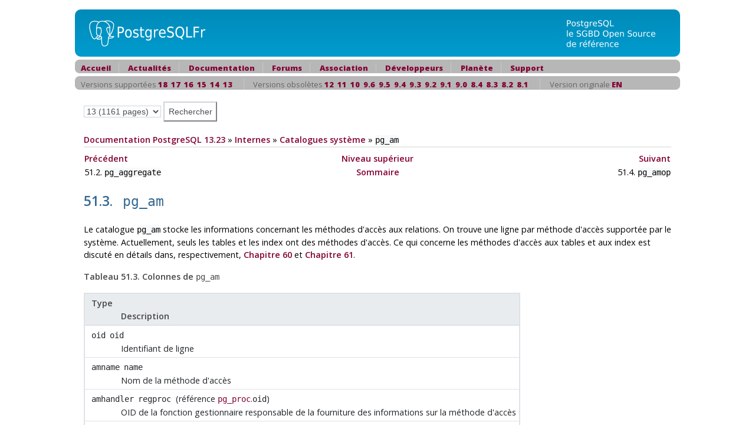

--- FILE ---
content_type: text/html; charset=UTF-8
request_url: https://doc.postgresql.fr/13/catalog-pg-am.html
body_size: 2943
content:
<?xml version="1.0" encoding="UTF-8" standalone="no"?>
<!DOCTYPE html PUBLIC "-//W3C//DTD XHTML 1.0 Transitional//EN" "http://www.w3.org/TR/xhtml1/DTD/xhtml1-transitional.dtd"><html xmlns="http://www.w3.org/1999/xhtml"><head><meta http-equiv="Content-Type" content="text/html; charset=UTF-8" /><title>51.3. pg_am</title><link rel="stylesheet" type="text/css" href="pgfr.css" /><link rel="stylesheet" type="text/css" href="docs-complete.css" /><link rev="made" href="pgsql-docs@lists.postgresql.org" /><meta name="generator" content="DocBook XSL Stylesheets Vsnapshot" /><link rel="prev" href="catalog-pg-aggregate.html" title="51.2. pg_aggregate" /><link rel="next" href="catalog-pg-amop.html" title="51.4. pg_amop" /></head><body id="docContent" class="container-fluid col-10"><div id="top"><div id="pgHeader"><span id="pgHeaderLogoLeft"><a href="/" title="PostgreSQL"><img src="hdr_left.png" width="230" height="80" alt="PostgreSQL" /></a></span><span id="pgHeaderLogoRight"><a href="/" title="La base de données la plus sophistiquée au monde."><img src="hdr_right.png" width="210" height="80" alt="La base de données la plus sophistiquée au monde." /></a></span></div></div><div class="pgTopNav"><div class="pgTopNavLeft"><img src="nav_lft.png" width="7" height="23" alt="" /></div><div class="pgTopNavRight"><img src="nav_rgt.png" width="7" height="23" alt="" /></div><ul class="pgTopNavList"><li><a href="https://www.postgresql.fr/" title="Accueil">Accueil</a></li><li><a href="https://blog.postgresql.fr/" title="Lire les actualités">Actualités</a></li><li><a href="https://docs.postgresql.fr/" title="Lire la documentation officielle">Documentation</a></li><li><a href="https://forums.postgresql.fr/" title="Pour poser des questions">Forums</a></li><li><a href="https://asso.postgresql.fr/" title="La vie de l'association">Association</a></li><li><a href="https://www.postgresql.fr/devel:accueil" title="Informations pour les développeurs/traducteurs">Développeurs</a></li><li><a href="https://planete.postgresql.fr" title="La planète francophone sur PostgreSQL">Planète</a></li><li><a href="https://support.postgresql.fr" title="Support sur PostgreSQL">Support</a></li></ul></div>
	<div class="pgTopNav">
<div class="pgTopNavLeft"><img src="nav_lft.png" width="7" height=
"23" alt="" /></div>
<div class="pgTopNavRight"><img src="nav_rgt.png" width="7" height=
"23" alt="" /></div>
<ul class="pgTopNavList">
<li>Versions supportées <a href="/18/catalog-pg-am.html">18</a>&nbsp;&nbsp;<a href="/17/catalog-pg-am.html">17</a>&nbsp;&nbsp;<a href="/16/catalog-pg-am.html">16</a>&nbsp;&nbsp;<a href="/15/catalog-pg-am.html">15</a>&nbsp;&nbsp;<a href="/14/catalog-pg-am.html">14</a>&nbsp;&nbsp;<a href="/13/catalog-pg-am.html">13</a>&nbsp;&nbsp;</li><li>Versions obsolètes <a href="/12/catalog-pg-am.html">12</a>&nbsp;&nbsp;<a href="/11/catalog-pg-am.html">11</a>&nbsp;&nbsp;<a href="/10/catalog-pg-am.html">10</a>&nbsp;&nbsp;<a href="/9.6/catalog-pg-am.html">9.6</a>&nbsp;&nbsp;<a href="/9.5/catalog-pg-am.html">9.5</a>&nbsp;&nbsp;<a href="/9.4/catalog-pg-am.html">9.4</a>&nbsp;&nbsp;<a href="/9.3/catalog-pg-am.html">9.3</a>&nbsp;&nbsp;<a href="/9.2/catalog-pg-am.html">9.2</a>&nbsp;&nbsp;<a href="/9.1/catalog-pg-am.html">9.1</a>&nbsp;&nbsp;<a href="/9.0/catalog-pg-am.html">9.0</a>&nbsp;&nbsp;<a href="/8.4/catalog-pg-am.html">8.4</a>&nbsp;&nbsp;<a href="/8.3/catalog-pg-am.html">8.3</a>&nbsp;&nbsp;<a href="/8.2/catalog-pg-am.html">8.2</a>&nbsp;&nbsp;<a href="/8.1/catalog-pg-am.html">8.1</a>&nbsp;&nbsp;</li><li>Version originale <a href="https://www.postgresql.org/docs/13/catalog-pg-am.html">EN</a>&nbsp;&nbsp;</li></ul>
</div>
	<div class="pgContent"><form method="post" action="../search.php">
	    	      <input id="q" name="q" type="text" size="16" maxlength="255"
                     title='Vous pouvez utiliser les opérateurs suivants : "and", "&","not","!","or","|","<->" ("suivi de" pour recherche de phrase)'
		     onfocus="if( this.value=='Rechercher' ) this.value='';"
		     value="Rechercher"
                     accesskey="s" />
              <select id="v" name="v">
<option value="18">18 (1164 pages)</option><option value="17">17 (1159 pages)</option><option value="16">16 (1187 pages)</option><option value="15">15 (1186 pages)</option><option value="14">14 (1176 pages)</option><option value="13" SELECTED>13 (1161 pages)</option><option value="12">12 (1152 pages)</option><option value="11">11 (1143 pages)</option><option value="10">10 (1105 pages)</option><option value="9.6">9.6 (984 pages)</option><option value="9.5">9.5 (966 pages)</option><option value="9.4">9.4 (944 pages)</option><option value="9.3">9.3 (1208 pages)</option><option value="9.2">9.2 (1162 pages)</option><option value="9.1">9.1 (1112 pages)</option><option value="9.0">9.0 (1035 pages)</option><option value="8.4">8.4 (980 pages)</option><option value="8.3">8.3 (924 pages)</option><option value="8.2">8.2 (796 pages)</option><option value="8.1">8.1 (741 pages)</option><option value="0">Toutes versions</option>              </select>
              <input id="submit" name="submit" type="submit" value="Rechercher" />
	    </form></div><div class="pgContent"><span class="breadcrumb-link"><a href="index.html">Documentation PostgreSQL 13.23</a></span> » <span class="breadcrumb-link"><a href="internals.html">Internes</a></span> » <span class="breadcrumb-link"><a href="catalogs.html">Catalogues système</a></span> » <span class="breadcrumb-node"><code class="structname">pg_am</code></span><div xmlns="http://www.w3.org/TR/xhtml1/transitional" class="navfooter"><hr></hr><table width="100%" summary="Navigation footer"><tr><td width="40%" align="left"><a accesskey="p" href="catalog-pg-aggregate.html" title="51.2. pg_aggregate">Précédent</a> </td><td width="20%" align="center"><a accesskey="u" href="catalogs.html" title="Chapitre 51. Catalogues système">Niveau supérieur</a></td><td width="40%" align="right"> <a accesskey="n" href="catalog-pg-amop.html" title="51.4. pg_amop">Suivant</a></td></tr><tr><td width="40%" align="left" valign="top">51.2. <code xmlns="http://www.w3.org/1999/xhtml" class="structname">pg_aggregate</code> </td><td width="20%" align="center"><a accesskey="h" href="index.html" title="Documentation PostgreSQL 13.23">Sommaire</a></td><td width="40%" align="right" valign="top"> 51.4. <code xmlns="http://www.w3.org/1999/xhtml" class="structname">pg_amop</code></td></tr></table></div><div class="sect1" id="CATALOG-PG-AM"><div class="titlepage"><div><div><h2 class="title" style="clear: both">51.3. <code class="structname">pg_am</code></h2></div></div></div><a id="id-1.10.4.5.2" class="indexterm"></a><p>
   Le catalogue <code class="structname">pg_am</code> stocke les informations
   concernant les méthodes d'accès aux relations. On trouve une ligne par
   méthode d'accès supportée par le système. Actuellement, seuls les tables et les index ont
   des méthodes d'accès. Ce qui concerne les méthodes d'accès aux tables et aux index est
   discuté en détails dans, respectivement, <a class="xref" href="tableam.html" title="Chapitre 60. Définition de l'interface des méthodes d'accès aux tables">Chapitre 60</a> et <a class="xref" href="indexam.html" title="Chapitre 61. Définition de l'interface des méthodes d'accès aux index">Chapitre 61</a>.
  </p><div class="table" id="id-1.10.4.5.4"><p class="title"><strong>Tableau 51.3. Colonnes de <code class="structname">pg_am</code></strong></p><div class="table-contents"><table class="table" summary="Colonnes de pg_am" border="1"><colgroup><col /></colgroup><thead><tr><th class="catalog_table_entry"><p class="column_definition">
        Type
       </p>
       <p>
        Description
       </p></th></tr></thead><tbody><tr><td class="catalog_table_entry"><p class="column_definition">
        <code class="structfield">oid</code> <code class="type">oid</code>
       </p>
       <p>
        Identifiant de ligne
       </p></td></tr><tr><td class="catalog_table_entry"><p class="column_definition">
        <code class="structfield">amname</code> <code class="type">name</code>
       </p>
       <p>
        Nom de la méthode d'accès
       </p></td></tr><tr><td class="catalog_table_entry"><p class="column_definition">
        <code class="structfield">amhandler</code> <code class="type">regproc</code>
        (référence <a class="link" href="catalog-pg-proc.html" title="51.38. pg_proc"><code class="structname">pg_proc</code></a>.<code class="structfield">oid</code>)
       </p>
       <p>
        OID de la fonction gestionnaire responsable de la fourniture des
        informations sur la méthode d'accès
       </p></td></tr><tr><td class="catalog_table_entry"><p class="column_definition">
        <code class="structfield">amtype</code> <code class="type">char</code>
       </p>
       <p>
        <code class="literal">t</code> = table (incluant les vues matérialisées),
        <code class="literal">i</code> = index.
       </p></td></tr></tbody></table></div></div><br class="table-break" /><div class="note"><h3 class="title">Note</h3><p>
    Avant <span class="productname">PostgreSQL</span> 9.6,
    <code class="structname">pg_am</code> contenait plusieurs colonnes
    supplémentaires représentant des propriétés des méthodes d'accès aux
    index. Ces données sont maintenant uniquement visibles au niveau du code
    C. Néanmoins, <code class="function">pg_index_column_has_property()</code> et les
    fonctions relatives ont été ajoutées pour permettre aux requêtes SQL
    d'inspecter les propriétés des méthodes d'accès aux index. Voir <a class="xref" href="functions-info.html#FUNCTIONS-INFO-CATALOG-TABLE" title="Tableau 9.68. Fonctions d'information sur les catalogues systèmes">Tableau 9.68</a>.
   </p></div></div></div></body></html>